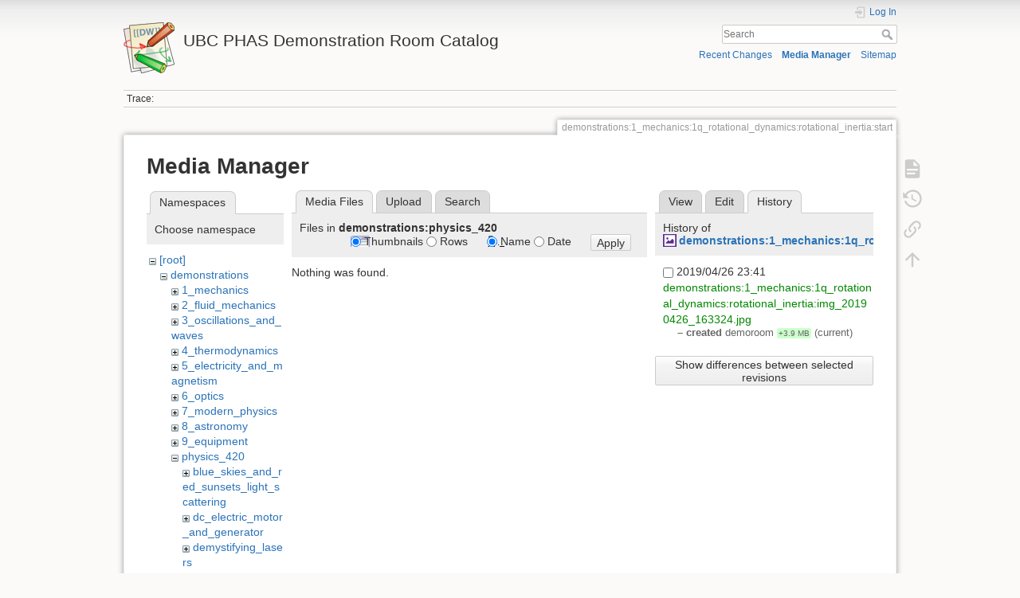

--- FILE ---
content_type: text/html; charset=utf-8
request_url: https://democart.phas.ubc.ca/doku.php?id=demonstrations:1_mechanics:1q_rotational_dynamics:rotational_inertia:start&ns=demonstrations%3Aphysics_420&tab_files=files&do=media&tab_details=history&image=demonstrations%3A1_mechanics%3A1q_rotational_dynamics%3Arotational_inertia%3Aimg_20190426_163324.jpg
body_size: 30782
content:
<!DOCTYPE html>
<html lang="en" dir="ltr" class="no-js">
<head>
    <meta charset="utf-8" />
    <title>Rotational Inertia [UBC PHAS Demonstration Room Catalog]</title>
    <meta name="generator" content="DokuWiki"/>
<meta name="theme-color" content="#008800"/>
<meta name="robots" content="noindex,nofollow"/>
<link rel="search" type="application/opensearchdescription+xml" href="/lib/exe/opensearch.php" title="UBC PHAS Demonstration Room Catalog"/>
<link rel="start" href="/"/>
<link rel="contents" href="/doku.php?id=demonstrations:1_mechanics:1q_rotational_dynamics:rotational_inertia:start&amp;do=index" title="Sitemap"/>
<link rel="manifest" href="/lib/exe/manifest.php" crossorigin="use-credentials"/>
<link rel="alternate" type="application/rss+xml" title="Recent Changes" href="/feed.php"/>
<link rel="alternate" type="application/rss+xml" title="Current namespace" href="/feed.php?mode=list&amp;ns=demonstrations:1_mechanics:1q_rotational_dynamics:rotational_inertia"/>
<link rel="alternate" type="text/html" title="Plain HTML" href="/doku.php?do=export_xhtml&amp;id=demonstrations:1_mechanics:1q_rotational_dynamics:rotational_inertia:start"/>
<link rel="alternate" type="text/plain" title="Wiki Markup" href="/doku.php?do=export_raw&amp;id=demonstrations:1_mechanics:1q_rotational_dynamics:rotational_inertia:start"/>
<link rel="stylesheet" href="/lib/exe/css.php?t=dokuwiki&amp;tseed=312055438ab80b130bfdb947372d2f34"/>
<script >var NS='demonstrations:1_mechanics:1q_rotational_dynamics:rotational_inertia';var JSINFO = {"move_renameokay":false,"move_allowrename":false,"schemes":["http","https","telnet","gopher","wais","ftp","ed2k","irc","ldap"],"id":"demonstrations:1_mechanics:1q_rotational_dynamics:rotational_inertia:start","namespace":"demonstrations:1_mechanics:1q_rotational_dynamics:rotational_inertia","ACT":"media","useHeadingNavigation":1,"useHeadingContent":1};(function(H){H.className=H.className.replace(/\bno-js\b/,'js')})(document.documentElement);</script>
<script src="/lib/exe/jquery.php?tseed=8faf3dc90234d51a499f4f428a0eae43" defer="defer"></script>
<script src="/lib/exe/js.php?t=dokuwiki&amp;tseed=312055438ab80b130bfdb947372d2f34" defer="defer"></script>
    <meta name="viewport" content="width=device-width,initial-scale=1" />
    <link rel="shortcut icon" href="/lib/tpl/dokuwiki/images/favicon.ico" />
<link rel="apple-touch-icon" href="/lib/tpl/dokuwiki/images/apple-touch-icon.png" />
    </head>

<body>
    <div id="dokuwiki__site"><div id="dokuwiki__top" class="site dokuwiki mode_media tpl_dokuwiki     ">

        
<!-- ********** HEADER ********** -->
<header id="dokuwiki__header"><div class="pad group">

    
    <div class="headings group">
        <ul class="a11y skip">
            <li><a href="#dokuwiki__content">skip to content</a></li>
        </ul>

        <h1 class="logo"><a href="/doku.php?id=start"  accesskey="h" title="Home [h]"><img src="/lib/tpl/dokuwiki/images/logo.png" width="64" height="64" alt="" /><span>UBC PHAS Demonstration Room Catalog</span></a></h1>
            </div>

    <div class="tools group">
        <!-- USER TOOLS -->
                    <div id="dokuwiki__usertools">
                <h3 class="a11y">User Tools</h3>
                <ul>
                    <li class="action login"><a href="/doku.php?id=demonstrations:1_mechanics:1q_rotational_dynamics:rotational_inertia:start&amp;do=login&amp;sectok=" title="Log In" rel="nofollow"><span>Log In</span><svg xmlns="http://www.w3.org/2000/svg" width="24" height="24" viewBox="0 0 24 24"><path d="M10 17.25V14H3v-4h7V6.75L15.25 12 10 17.25M8 2h9a2 2 0 0 1 2 2v16a2 2 0 0 1-2 2H8a2 2 0 0 1-2-2v-4h2v4h9V4H8v4H6V4a2 2 0 0 1 2-2z"/></svg></a></li>                </ul>
            </div>
        
        <!-- SITE TOOLS -->
        <div id="dokuwiki__sitetools">
            <h3 class="a11y">Site Tools</h3>
            <form action="/doku.php?id=start" method="get" role="search" class="search doku_form" id="dw__search" accept-charset="utf-8"><input type="hidden" name="do" value="search" /><input type="hidden" name="id" value="demonstrations:1_mechanics:1q_rotational_dynamics:rotational_inertia:start" /><div class="no"><input name="q" type="text" class="edit" title="[F]" accesskey="f" placeholder="Search" autocomplete="on" id="qsearch__in" value="" /><button value="1" type="submit" title="Search">Search</button><div id="qsearch__out" class="ajax_qsearch JSpopup"></div></div></form>            <div class="mobileTools">
                <form action="/doku.php" method="get" accept-charset="utf-8"><div class="no"><input type="hidden" name="id" value="demonstrations:1_mechanics:1q_rotational_dynamics:rotational_inertia:start" /><select name="do" class="edit quickselect" title="Tools"><option value="">Tools</option><optgroup label="Page Tools"><option value="">Show page</option><option value="revisions">Old revisions</option><option value="backlink">Backlinks</option></optgroup><optgroup label="Site Tools"><option value="recent">Recent Changes</option><option value="media">Media Manager</option><option value="index">Sitemap</option></optgroup><optgroup label="User Tools"><option value="login">Log In</option></optgroup></select><button type="submit">&gt;</button></div></form>            </div>
            <ul>
                <li class="action recent"><a href="/doku.php?id=demonstrations:1_mechanics:1q_rotational_dynamics:rotational_inertia:start&amp;do=recent" title="Recent Changes [r]" rel="nofollow" accesskey="r">Recent Changes</a></li><li class="action media"><a href="/doku.php?id=demonstrations:1_mechanics:1q_rotational_dynamics:rotational_inertia:start&amp;do=media&amp;ns=demonstrations%3A1_mechanics%3A1q_rotational_dynamics%3Arotational_inertia" title="Media Manager" rel="nofollow">Media Manager</a></li><li class="action index"><a href="/doku.php?id=demonstrations:1_mechanics:1q_rotational_dynamics:rotational_inertia:start&amp;do=index" title="Sitemap [x]" rel="nofollow" accesskey="x">Sitemap</a></li>            </ul>
        </div>

    </div>

    <!-- BREADCRUMBS -->
            <div class="breadcrumbs">
                                        <div class="trace"><span class="bchead">Trace:</span></div>
                    </div>
    
    <hr class="a11y" />
</div></header><!-- /header -->

        <div class="wrapper group">

            
            <!-- ********** CONTENT ********** -->
            <main id="dokuwiki__content"><div class="pad group">
                
                <div class="pageId"><span>demonstrations:1_mechanics:1q_rotational_dynamics:rotational_inertia:start</span></div>

                <div class="page group">
                                                            <!-- wikipage start -->
                    <div id="mediamanager__page">
<h1>Media Manager</h1>
<div class="panel namespaces">
<h2>Namespaces</h2>
<div class="panelHeader">Choose namespace</div>
<div class="panelContent" id="media__tree">

<ul class="idx">
<li class="media level0 open"><img src="/lib/images/minus.gif" alt="−" /><div class="li"><a href="/doku.php?id=demonstrations:1_mechanics:1q_rotational_dynamics:rotational_inertia:start&amp;ns=&amp;tab_files=files&amp;do=media&amp;tab_details=history&amp;image=demonstrations%3A1_mechanics%3A1q_rotational_dynamics%3Arotational_inertia%3Aimg_20190426_163324.jpg" class="idx_dir">[root]</a></div>
<ul class="idx">
<li class="media level1 open"><img src="/lib/images/minus.gif" alt="−" /><div class="li"><a href="/doku.php?id=demonstrations:1_mechanics:1q_rotational_dynamics:rotational_inertia:start&amp;ns=demonstrations&amp;tab_files=files&amp;do=media&amp;tab_details=history&amp;image=demonstrations%3A1_mechanics%3A1q_rotational_dynamics%3Arotational_inertia%3Aimg_20190426_163324.jpg" class="idx_dir">demonstrations</a></div>
<ul class="idx">
<li class="media level2 closed"><img src="/lib/images/plus.gif" alt="+" /><div class="li"><a href="/doku.php?id=demonstrations:1_mechanics:1q_rotational_dynamics:rotational_inertia:start&amp;ns=demonstrations%3A1_mechanics&amp;tab_files=files&amp;do=media&amp;tab_details=history&amp;image=demonstrations%3A1_mechanics%3A1q_rotational_dynamics%3Arotational_inertia%3Aimg_20190426_163324.jpg" class="idx_dir">1_mechanics</a></div></li>
<li class="media level2 closed"><img src="/lib/images/plus.gif" alt="+" /><div class="li"><a href="/doku.php?id=demonstrations:1_mechanics:1q_rotational_dynamics:rotational_inertia:start&amp;ns=demonstrations%3A2_fluid_mechanics&amp;tab_files=files&amp;do=media&amp;tab_details=history&amp;image=demonstrations%3A1_mechanics%3A1q_rotational_dynamics%3Arotational_inertia%3Aimg_20190426_163324.jpg" class="idx_dir">2_fluid_mechanics</a></div></li>
<li class="media level2 closed"><img src="/lib/images/plus.gif" alt="+" /><div class="li"><a href="/doku.php?id=demonstrations:1_mechanics:1q_rotational_dynamics:rotational_inertia:start&amp;ns=demonstrations%3A3_oscillations_and_waves&amp;tab_files=files&amp;do=media&amp;tab_details=history&amp;image=demonstrations%3A1_mechanics%3A1q_rotational_dynamics%3Arotational_inertia%3Aimg_20190426_163324.jpg" class="idx_dir">3_oscillations_and_waves</a></div></li>
<li class="media level2 closed"><img src="/lib/images/plus.gif" alt="+" /><div class="li"><a href="/doku.php?id=demonstrations:1_mechanics:1q_rotational_dynamics:rotational_inertia:start&amp;ns=demonstrations%3A4_thermodynamics&amp;tab_files=files&amp;do=media&amp;tab_details=history&amp;image=demonstrations%3A1_mechanics%3A1q_rotational_dynamics%3Arotational_inertia%3Aimg_20190426_163324.jpg" class="idx_dir">4_thermodynamics</a></div></li>
<li class="media level2 closed"><img src="/lib/images/plus.gif" alt="+" /><div class="li"><a href="/doku.php?id=demonstrations:1_mechanics:1q_rotational_dynamics:rotational_inertia:start&amp;ns=demonstrations%3A5_electricity_and_magnetism&amp;tab_files=files&amp;do=media&amp;tab_details=history&amp;image=demonstrations%3A1_mechanics%3A1q_rotational_dynamics%3Arotational_inertia%3Aimg_20190426_163324.jpg" class="idx_dir">5_electricity_and_magnetism</a></div></li>
<li class="media level2 closed"><img src="/lib/images/plus.gif" alt="+" /><div class="li"><a href="/doku.php?id=demonstrations:1_mechanics:1q_rotational_dynamics:rotational_inertia:start&amp;ns=demonstrations%3A6_optics&amp;tab_files=files&amp;do=media&amp;tab_details=history&amp;image=demonstrations%3A1_mechanics%3A1q_rotational_dynamics%3Arotational_inertia%3Aimg_20190426_163324.jpg" class="idx_dir">6_optics</a></div></li>
<li class="media level2 closed"><img src="/lib/images/plus.gif" alt="+" /><div class="li"><a href="/doku.php?id=demonstrations:1_mechanics:1q_rotational_dynamics:rotational_inertia:start&amp;ns=demonstrations%3A7_modern_physics&amp;tab_files=files&amp;do=media&amp;tab_details=history&amp;image=demonstrations%3A1_mechanics%3A1q_rotational_dynamics%3Arotational_inertia%3Aimg_20190426_163324.jpg" class="idx_dir">7_modern_physics</a></div></li>
<li class="media level2 closed"><img src="/lib/images/plus.gif" alt="+" /><div class="li"><a href="/doku.php?id=demonstrations:1_mechanics:1q_rotational_dynamics:rotational_inertia:start&amp;ns=demonstrations%3A8_astronomy&amp;tab_files=files&amp;do=media&amp;tab_details=history&amp;image=demonstrations%3A1_mechanics%3A1q_rotational_dynamics%3Arotational_inertia%3Aimg_20190426_163324.jpg" class="idx_dir">8_astronomy</a></div></li>
<li class="media level2 closed"><img src="/lib/images/plus.gif" alt="+" /><div class="li"><a href="/doku.php?id=demonstrations:1_mechanics:1q_rotational_dynamics:rotational_inertia:start&amp;ns=demonstrations%3A9_equipment&amp;tab_files=files&amp;do=media&amp;tab_details=history&amp;image=demonstrations%3A1_mechanics%3A1q_rotational_dynamics%3Arotational_inertia%3Aimg_20190426_163324.jpg" class="idx_dir">9_equipment</a></div></li>
<li class="media level2 open"><img src="/lib/images/minus.gif" alt="−" /><div class="li"><a href="/doku.php?id=demonstrations:1_mechanics:1q_rotational_dynamics:rotational_inertia:start&amp;ns=demonstrations%3Aphysics_420&amp;tab_files=files&amp;do=media&amp;tab_details=history&amp;image=demonstrations%3A1_mechanics%3A1q_rotational_dynamics%3Arotational_inertia%3Aimg_20190426_163324.jpg" class="idx_dir">physics_420</a></div>
<ul class="idx">
<li class="media level3 closed"><img src="/lib/images/plus.gif" alt="+" /><div class="li"><a href="/doku.php?id=demonstrations:1_mechanics:1q_rotational_dynamics:rotational_inertia:start&amp;ns=demonstrations%3Aphysics_420%3Ablue_skies_and_red_sunsets_light_scattering&amp;tab_files=files&amp;do=media&amp;tab_details=history&amp;image=demonstrations%3A1_mechanics%3A1q_rotational_dynamics%3Arotational_inertia%3Aimg_20190426_163324.jpg" class="idx_dir">blue_skies_and_red_sunsets_light_scattering</a></div></li>
<li class="media level3 closed"><img src="/lib/images/plus.gif" alt="+" /><div class="li"><a href="/doku.php?id=demonstrations:1_mechanics:1q_rotational_dynamics:rotational_inertia:start&amp;ns=demonstrations%3Aphysics_420%3Adc_electric_motor_and_generator&amp;tab_files=files&amp;do=media&amp;tab_details=history&amp;image=demonstrations%3A1_mechanics%3A1q_rotational_dynamics%3Arotational_inertia%3Aimg_20190426_163324.jpg" class="idx_dir">dc_electric_motor_and_generator</a></div></li>
<li class="media level3 closed"><img src="/lib/images/plus.gif" alt="+" /><div class="li"><a href="/doku.php?id=demonstrations:1_mechanics:1q_rotational_dynamics:rotational_inertia:start&amp;ns=demonstrations%3Aphysics_420%3Ademystifying_lasers&amp;tab_files=files&amp;do=media&amp;tab_details=history&amp;image=demonstrations%3A1_mechanics%3A1q_rotational_dynamics%3Arotational_inertia%3Aimg_20190426_163324.jpg" class="idx_dir">demystifying_lasers</a></div></li>
<li class="media level3 closed"><img src="/lib/images/plus.gif" alt="+" /><div class="li"><a href="/doku.php?id=demonstrations:1_mechanics:1q_rotational_dynamics:rotational_inertia:start&amp;ns=demonstrations%3Aphysics_420%3Agravity&amp;tab_files=files&amp;do=media&amp;tab_details=history&amp;image=demonstrations%3A1_mechanics%3A1q_rotational_dynamics%3Arotational_inertia%3Aimg_20190426_163324.jpg" class="idx_dir">gravity</a></div></li>
<li class="media level3 closed"><img src="/lib/images/plus.gif" alt="+" /><div class="li"><a href="/doku.php?id=demonstrations:1_mechanics:1q_rotational_dynamics:rotational_inertia:start&amp;ns=demonstrations%3Aphysics_420%3Ahow_airplane_wings_really_work&amp;tab_files=files&amp;do=media&amp;tab_details=history&amp;image=demonstrations%3A1_mechanics%3A1q_rotational_dynamics%3Arotational_inertia%3Aimg_20190426_163324.jpg" class="idx_dir">how_airplane_wings_really_work</a></div></li>
<li class="media level3 closed"><img src="/lib/images/plus.gif" alt="+" /><div class="li"><a href="/doku.php?id=demonstrations:1_mechanics:1q_rotational_dynamics:rotational_inertia:start&amp;ns=demonstrations%3Aphysics_420%3Ahydraulics_and_pressure&amp;tab_files=files&amp;do=media&amp;tab_details=history&amp;image=demonstrations%3A1_mechanics%3A1q_rotational_dynamics%3Arotational_inertia%3Aimg_20190426_163324.jpg" class="idx_dir">hydraulics_and_pressure</a></div></li>
<li class="media level3 closed"><img src="/lib/images/plus.gif" alt="+" /><div class="li"><a href="/doku.php?id=demonstrations:1_mechanics:1q_rotational_dynamics:rotational_inertia:start&amp;ns=demonstrations%3Aphysics_420%3Amagnetohydrodynamic_boats&amp;tab_files=files&amp;do=media&amp;tab_details=history&amp;image=demonstrations%3A1_mechanics%3A1q_rotational_dynamics%3Arotational_inertia%3Aimg_20190426_163324.jpg" class="idx_dir">magnetohydrodynamic_boats</a></div></li>
<li class="media level3 closed"><img src="/lib/images/plus.gif" alt="+" /><div class="li"><a href="/doku.php?id=demonstrations:1_mechanics:1q_rotational_dynamics:rotational_inertia:start&amp;ns=demonstrations%3Aphysics_420%3Amotors_and_generators&amp;tab_files=files&amp;do=media&amp;tab_details=history&amp;image=demonstrations%3A1_mechanics%3A1q_rotational_dynamics%3Arotational_inertia%3Aimg_20190426_163324.jpg" class="idx_dir">motors_and_generators</a></div></li>
<li class="media level3 closed"><img src="/lib/images/plus.gif" alt="+" /><div class="li"><a href="/doku.php?id=demonstrations:1_mechanics:1q_rotational_dynamics:rotational_inertia:start&amp;ns=demonstrations%3Aphysics_420%3Aohms_law_and_first_year_physics&amp;tab_files=files&amp;do=media&amp;tab_details=history&amp;image=demonstrations%3A1_mechanics%3A1q_rotational_dynamics%3Arotational_inertia%3Aimg_20190426_163324.jpg" class="idx_dir">ohms_law_and_first_year_physics</a></div></li>
<li class="media level3 closed"><img src="/lib/images/plus.gif" alt="+" /><div class="li"><a href="/doku.php?id=demonstrations:1_mechanics:1q_rotational_dynamics:rotational_inertia:start&amp;ns=demonstrations%3Aphysics_420%3Aplasma_physics&amp;tab_files=files&amp;do=media&amp;tab_details=history&amp;image=demonstrations%3A1_mechanics%3A1q_rotational_dynamics%3Arotational_inertia%3Aimg_20190426_163324.jpg" class="idx_dir">plasma_physics</a></div></li>
<li class="media level3 closed"><img src="/lib/images/plus.gif" alt="+" /><div class="li"><a href="/doku.php?id=demonstrations:1_mechanics:1q_rotational_dynamics:rotational_inertia:start&amp;ns=demonstrations%3Aphysics_420%3Arelative_motion&amp;tab_files=files&amp;do=media&amp;tab_details=history&amp;image=demonstrations%3A1_mechanics%3A1q_rotational_dynamics%3Arotational_inertia%3Aimg_20190426_163324.jpg" class="idx_dir">relative_motion</a></div></li>
<li class="media level3 closed"><img src="/lib/images/plus.gif" alt="+" /><div class="li"><a href="/doku.php?id=demonstrations:1_mechanics:1q_rotational_dynamics:rotational_inertia:start&amp;ns=demonstrations%3Aphysics_420%3Astatic_and_kinetic_friction&amp;tab_files=files&amp;do=media&amp;tab_details=history&amp;image=demonstrations%3A1_mechanics%3A1q_rotational_dynamics%3Arotational_inertia%3Aimg_20190426_163324.jpg" class="idx_dir">static_and_kinetic_friction</a></div></li>
<li class="media level3 closed"><img src="/lib/images/plus.gif" alt="+" /><div class="li"><a href="/doku.php?id=demonstrations:1_mechanics:1q_rotational_dynamics:rotational_inertia:start&amp;ns=demonstrations%3Aphysics_420%3Athe_greenhouse_effect_and_global_warming&amp;tab_files=files&amp;do=media&amp;tab_details=history&amp;image=demonstrations%3A1_mechanics%3A1q_rotational_dynamics%3Arotational_inertia%3Aimg_20190426_163324.jpg" class="idx_dir">the_greenhouse_effect_and_global_warming</a></div></li>
<li class="media level3 closed"><img src="/lib/images/plus.gif" alt="+" /><div class="li"><a href="/doku.php?id=demonstrations:1_mechanics:1q_rotational_dynamics:rotational_inertia:start&amp;ns=demonstrations%3Aphysics_420%3Athe_physics_of_bridges&amp;tab_files=files&amp;do=media&amp;tab_details=history&amp;image=demonstrations%3A1_mechanics%3A1q_rotational_dynamics%3Arotational_inertia%3Aimg_20190426_163324.jpg" class="idx_dir">the_physics_of_bridges</a></div></li>
<li class="media level3 closed"><img src="/lib/images/plus.gif" alt="+" /><div class="li"><a href="/doku.php?id=demonstrations:1_mechanics:1q_rotational_dynamics:rotational_inertia:start&amp;ns=demonstrations%3Aphysics_420%3Athe_physics_of_rainbows&amp;tab_files=files&amp;do=media&amp;tab_details=history&amp;image=demonstrations%3A1_mechanics%3A1q_rotational_dynamics%3Arotational_inertia%3Aimg_20190426_163324.jpg" class="idx_dir">the_physics_of_rainbows</a></div></li>
<li class="media level3 closed"><img src="/lib/images/plus.gif" alt="+" /><div class="li"><a href="/doku.php?id=demonstrations:1_mechanics:1q_rotational_dynamics:rotational_inertia:start&amp;ns=demonstrations%3Aphysics_420%3Athe_principles_of_cloud_formation&amp;tab_files=files&amp;do=media&amp;tab_details=history&amp;image=demonstrations%3A1_mechanics%3A1q_rotational_dynamics%3Arotational_inertia%3Aimg_20190426_163324.jpg" class="idx_dir">the_principles_of_cloud_formation</a></div></li>
<li class="media level3 closed"><img src="/lib/images/plus.gif" alt="+" /><div class="li"><a href="/doku.php?id=demonstrations:1_mechanics:1q_rotational_dynamics:rotational_inertia:start&amp;ns=demonstrations%3Aphysics_420%3Avacuum_pressure_and_the_ping-pong_cannon&amp;tab_files=files&amp;do=media&amp;tab_details=history&amp;image=demonstrations%3A1_mechanics%3A1q_rotational_dynamics%3Arotational_inertia%3Aimg_20190426_163324.jpg" class="idx_dir">vacuum_pressure_and_the_ping-pong_cannon</a></div></li>
<li class="media level3 closed"><img src="/lib/images/plus.gif" alt="+" /><div class="li"><a href="/doku.php?id=demonstrations:1_mechanics:1q_rotational_dynamics:rotational_inertia:start&amp;ns=demonstrations%3Aphysics_420%3Avector_kinematics_in_two_dimensions_the_physics_of_projectile_motion&amp;tab_files=files&amp;do=media&amp;tab_details=history&amp;image=demonstrations%3A1_mechanics%3A1q_rotational_dynamics%3Arotational_inertia%3Aimg_20190426_163324.jpg" class="idx_dir">vector_kinematics_in_two_dimensions_the_physics_of_projectile_motion</a></div></li>
</ul>
</li>
</ul>
</li>
<li class="media level1 closed"><img src="/lib/images/plus.gif" alt="+" /><div class="li"><a href="/doku.php?id=demonstrations:1_mechanics:1q_rotational_dynamics:rotational_inertia:start&amp;ns=wiki&amp;tab_files=files&amp;do=media&amp;tab_details=history&amp;image=demonstrations%3A1_mechanics%3A1q_rotational_dynamics%3Arotational_inertia%3Aimg_20190426_163324.jpg" class="idx_dir">wiki</a></div></li>
</ul></li>
</ul>
</div>
</div>
<div class="panel filelist">
<h2 class="a11y">Media Files</h2>
<ul class="tabs">
<li><strong>Media Files</strong></li>
<li><a href="/doku.php?id=demonstrations:1_mechanics:1q_rotational_dynamics:rotational_inertia:start&amp;tab_files=upload&amp;do=media&amp;tab_details=history&amp;image=demonstrations%3A1_mechanics%3A1q_rotational_dynamics%3Arotational_inertia%3Aimg_20190426_163324.jpg&amp;ns=demonstrations%3Aphysics_420">Upload</a></li>
<li><a href="/doku.php?id=demonstrations:1_mechanics:1q_rotational_dynamics:rotational_inertia:start&amp;tab_files=search&amp;do=media&amp;tab_details=history&amp;image=demonstrations%3A1_mechanics%3A1q_rotational_dynamics%3Arotational_inertia%3Aimg_20190426_163324.jpg&amp;ns=demonstrations%3Aphysics_420">Search</a></li>
</ul>
<div class="panelHeader">
<h3>Files in <strong>demonstrations:physics_420</strong></h3>
<form method="get" action="/doku.php?id=demonstrations:1_mechanics:1q_rotational_dynamics:rotational_inertia:start" class="options doku_form" accept-charset="utf-8"><input type="hidden" name="sectok" value="" /><input type="hidden" name="do" value="media" /><input type="hidden" name="tab_files" value="files" /><input type="hidden" name="tab_details" value="history" /><input type="hidden" name="image" value="demonstrations:1_mechanics:1q_rotational_dynamics:rotational_inertia:img_20190426_163324.jpg" /><input type="hidden" name="ns" value="demonstrations:physics_420" /><div class="no"><ul>
<li class="listType"><label for="listType__thumbs" class="thumbs">
<input name="list_dwmedia" type="radio" value="thumbs" id="listType__thumbs" class="thumbs" checked="checked" />
<span>Thumbnails</span>
</label><label for="listType__rows" class="rows">
<input name="list_dwmedia" type="radio" value="rows" id="listType__rows" class="rows" />
<span>Rows</span>
</label></li>
<li class="sortBy"><label for="sortBy__name" class="name">
<input name="sort_dwmedia" type="radio" value="name" id="sortBy__name" class="name" checked="checked" />
<span>Name</span>
</label><label for="sortBy__date" class="date">
<input name="sort_dwmedia" type="radio" value="date" id="sortBy__date" class="date" />
<span>Date</span>
</label></li>
<li><button value="1" type="submit">Apply</button></li>
</ul>
</div></form></div>
<div class="panelContent">
<div class="nothing">Nothing was found.</div>
</div>
</div>
<div class="panel file">
<h2 class="a11y">File</h2>
<ul class="tabs">
<li><a href="/doku.php?id=demonstrations:1_mechanics:1q_rotational_dynamics:rotational_inertia:start&amp;tab_details=view&amp;do=media&amp;tab_files=files&amp;image=demonstrations%3A1_mechanics%3A1q_rotational_dynamics%3Arotational_inertia%3Aimg_20190426_163324.jpg&amp;ns=demonstrations%3Aphysics_420">View</a></li>
<li><a href="/doku.php?id=demonstrations:1_mechanics:1q_rotational_dynamics:rotational_inertia:start&amp;tab_details=edit&amp;do=media&amp;tab_files=files&amp;image=demonstrations%3A1_mechanics%3A1q_rotational_dynamics%3Arotational_inertia%3Aimg_20190426_163324.jpg&amp;ns=demonstrations%3Aphysics_420">Edit</a></li>
<li><strong>History</strong></li>
</ul>
<div class="panelHeader"><h3>History of <strong><a href="/lib/exe/fetch.php?media=demonstrations:1_mechanics:1q_rotational_dynamics:rotational_inertia:img_20190426_163324.jpg" class="select mediafile mf_jpg" title="View original file">demonstrations:1_mechanics:1q_rotational_dynamics:rotational_inertia:img_20190426_163324.jpg</a></strong></h3></div>
<div class="panelContent">
<form id="page__revisions" action="/doku.php?id=demonstrations:1_mechanics:1q_rotational_dynamics:rotational_inertia:start&amp;image=demonstrations%3A1_mechanics%3A1q_rotational_dynamics%3Arotational_inertia%3Aimg_20190426_163324.jpg&amp;do=media&amp;tab_files=files&amp;tab_details=history&amp;ns=demonstrations%3Aphysics_420" class="changes doku_form" method="post" accept-charset="utf-8"><input type="hidden" name="sectok" value="" /><input type="hidden" name="mediado" value="diff" /><div class="no"><ul ><li class=""><div class="li"><input name="rev2[]" type="checkbox" value="1556322090" /> <span class="date">2019/04/26 23:41</span> <img src="/lib/images/blank.gif" width="15" height="11" alt="" /> <a href="/doku.php?id=demonstrations:1_mechanics:1q_rotational_dynamics:rotational_inertia:start&tab_details=view&ns=demonstrations%3A1_mechanics%3A1q_rotational_dynamics%3Arotational_inertia&image=demonstrations%3A1_mechanics%3A1q_rotational_dynamics%3Arotational_inertia%3Aimg_20190426_163324.jpg&do=media&tab_files=files" class="wikilink1">demonstrations:1_mechanics:1q_rotational_dynamics:rotational_inertia:img_20190426_163324.jpg</a> <div> <span class="sum"> – created</span> <span class="user"><bdi>demoroom</bdi></span> <span class="sizechange positive">+3.9 MB</span> (current) </div></div></li></ul><button name="do[diff]" value="1" type="submit">Show differences between selected revisions</button></div></form><div class="pagenav"></div></div>
</div>
</div>
                    <!-- wikipage stop -->
                                    </div>

                <div class="docInfo"><bdi>demonstrations/1_mechanics/1q_rotational_dynamics/rotational_inertia/start.txt</bdi> · Last modified: <time datetime="2020-01-28T19:00:35+0000">2020/01/28 19:00</time> by <bdi>demoroom</bdi></div>

                
                <hr class="a11y" />
            </div></main><!-- /content -->

            <!-- PAGE ACTIONS -->
            <nav id="dokuwiki__pagetools" aria-labelledby="dokuwiki__pagetools__heading">
                <h3 class="a11y" id="dokuwiki__pagetools__heading">Page Tools</h3>
                <div class="tools">
                    <ul>
                        <li class="show"><a href="/doku.php?id=demonstrations:1_mechanics:1q_rotational_dynamics:rotational_inertia:start&amp;do=" title="Show page [v]" rel="nofollow" accesskey="v"><span>Show page</span><svg xmlns="http://www.w3.org/2000/svg" width="24" height="24" viewBox="0 0 24 24"><path d="M13 9h5.5L13 3.5V9M6 2h8l6 6v12a2 2 0 0 1-2 2H6a2 2 0 0 1-2-2V4c0-1.11.89-2 2-2m9 16v-2H6v2h9m3-4v-2H6v2h12z"/></svg></a></li><li class="revs"><a href="/doku.php?id=demonstrations:1_mechanics:1q_rotational_dynamics:rotational_inertia:start&amp;do=revisions" title="Old revisions [o]" rel="nofollow" accesskey="o"><span>Old revisions</span><svg xmlns="http://www.w3.org/2000/svg" width="24" height="24" viewBox="0 0 24 24"><path d="M11 7v5.11l4.71 2.79.79-1.28-4-2.37V7m0-5C8.97 2 5.91 3.92 4.27 6.77L2 4.5V11h6.5L5.75 8.25C6.96 5.73 9.5 4 12.5 4a7.5 7.5 0 0 1 7.5 7.5 7.5 7.5 0 0 1-7.5 7.5c-3.27 0-6.03-2.09-7.06-5h-2.1c1.1 4.03 4.77 7 9.16 7 5.24 0 9.5-4.25 9.5-9.5A9.5 9.5 0 0 0 12.5 2z"/></svg></a></li><li class="backlink"><a href="/doku.php?id=demonstrations:1_mechanics:1q_rotational_dynamics:rotational_inertia:start&amp;do=backlink" title="Backlinks" rel="nofollow"><span>Backlinks</span><svg xmlns="http://www.w3.org/2000/svg" width="24" height="24" viewBox="0 0 24 24"><path d="M10.59 13.41c.41.39.41 1.03 0 1.42-.39.39-1.03.39-1.42 0a5.003 5.003 0 0 1 0-7.07l3.54-3.54a5.003 5.003 0 0 1 7.07 0 5.003 5.003 0 0 1 0 7.07l-1.49 1.49c.01-.82-.12-1.64-.4-2.42l.47-.48a2.982 2.982 0 0 0 0-4.24 2.982 2.982 0 0 0-4.24 0l-3.53 3.53a2.982 2.982 0 0 0 0 4.24m2.82-4.24c.39-.39 1.03-.39 1.42 0a5.003 5.003 0 0 1 0 7.07l-3.54 3.54a5.003 5.003 0 0 1-7.07 0 5.003 5.003 0 0 1 0-7.07l1.49-1.49c-.01.82.12 1.64.4 2.43l-.47.47a2.982 2.982 0 0 0 0 4.24 2.982 2.982 0 0 0 4.24 0l3.53-3.53a2.982 2.982 0 0 0 0-4.24.973.973 0 0 1 0-1.42z"/></svg></a></li><li class="top"><a href="#dokuwiki__top" title="Back to top [t]" rel="nofollow" accesskey="t"><span>Back to top</span><svg xmlns="http://www.w3.org/2000/svg" width="24" height="24" viewBox="0 0 24 24"><path d="M13 20h-2V8l-5.5 5.5-1.42-1.42L12 4.16l7.92 7.92-1.42 1.42L13 8v12z"/></svg></a></li>                    </ul>
                </div>
            </nav>
        </div><!-- /wrapper -->

        
<!-- ********** FOOTER ********** -->
<footer id="dokuwiki__footer"><div class="pad">
    
    <div class="buttons">
                <a href="https://www.dokuwiki.org/donate" title="Donate" ><img
            src="/lib/tpl/dokuwiki/images/button-donate.gif" width="80" height="15" alt="Donate" /></a>
        <a href="https://php.net" title="Powered by PHP" ><img
            src="/lib/tpl/dokuwiki/images/button-php.gif" width="80" height="15" alt="Powered by PHP" /></a>
        <a href="//validator.w3.org/check/referer" title="Valid HTML5" ><img
            src="/lib/tpl/dokuwiki/images/button-html5.png" width="80" height="15" alt="Valid HTML5" /></a>
        <a href="//jigsaw.w3.org/css-validator/check/referer?profile=css3" title="Valid CSS" ><img
            src="/lib/tpl/dokuwiki/images/button-css.png" width="80" height="15" alt="Valid CSS" /></a>
        <a href="https://dokuwiki.org/" title="Driven by DokuWiki" ><img
            src="/lib/tpl/dokuwiki/images/button-dw.png" width="80" height="15"
            alt="Driven by DokuWiki" /></a>
    </div>

    </div></footer><!-- /footer -->
    </div></div><!-- /site -->

    <div class="no"><img src="/lib/exe/taskrunner.php?id=demonstrations%3A1_mechanics%3A1q_rotational_dynamics%3Arotational_inertia%3Astart&amp;1769214737" width="2" height="1" alt="" /></div>
    <div id="screen__mode" class="no"></div></body>
</html>
